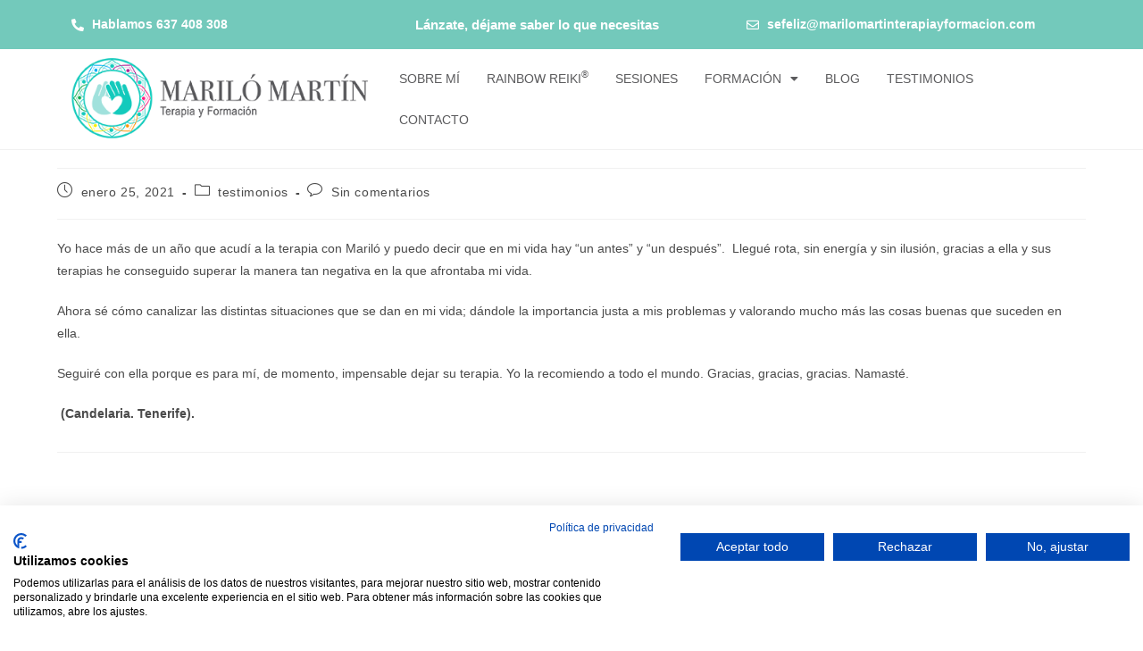

--- FILE ---
content_type: text/css
request_url: https://marilomartinterapiayformacion.com/wp-content/uploads/elementor/css/post-968.css?ver=1763988303
body_size: 287
content:
.elementor-968 .elementor-element.elementor-element-0706369:not(.elementor-motion-effects-element-type-background), .elementor-968 .elementor-element.elementor-element-0706369 > .elementor-motion-effects-container > .elementor-motion-effects-layer{background-color:var( --e-global-color-7e0aa1b );}.elementor-968 .elementor-element.elementor-element-0706369{transition:background 0.3s, border 0.3s, border-radius 0.3s, box-shadow 0.3s;}.elementor-968 .elementor-element.elementor-element-0706369 > .elementor-background-overlay{transition:background 0.3s, border-radius 0.3s, opacity 0.3s;}.elementor-bc-flex-widget .elementor-968 .elementor-element.elementor-element-e80b6b0.elementor-column .elementor-widget-wrap{align-items:center;}.elementor-968 .elementor-element.elementor-element-e80b6b0.elementor-column.elementor-element[data-element_type="column"] > .elementor-widget-wrap.elementor-element-populated{align-content:center;align-items:center;}.elementor-widget-heading .elementor-heading-title{font-family:var( --e-global-typography-primary-font-family ), Sans-serif;font-weight:var( --e-global-typography-primary-font-weight );color:var( --e-global-color-primary );}.elementor-968 .elementor-element.elementor-element-a175ba2 .elementor-heading-title{font-family:"Poppins", Sans-serif;font-size:15px;font-weight:600;line-height:0em;color:#FFFFFF;}.elementor-bc-flex-widget .elementor-968 .elementor-element.elementor-element-30ae303.elementor-column .elementor-widget-wrap{align-items:center;}.elementor-968 .elementor-element.elementor-element-30ae303.elementor-column.elementor-element[data-element_type="column"] > .elementor-widget-wrap.elementor-element-populated{align-content:center;align-items:center;}.elementor-968 .elementor-element.elementor-element-9149759 .elementor-heading-title{font-family:"Poppins", Sans-serif;font-size:15px;font-weight:600;line-height:0em;color:#FFFFFF;}.elementor-bc-flex-widget .elementor-968 .elementor-element.elementor-element-cf24ded.elementor-column .elementor-widget-wrap{align-items:center;}.elementor-968 .elementor-element.elementor-element-cf24ded.elementor-column.elementor-element[data-element_type="column"] > .elementor-widget-wrap.elementor-element-populated{align-content:center;align-items:center;}.elementor-968 .elementor-element.elementor-element-c39fdfd .elementor-heading-title{font-family:"Poppins", Sans-serif;font-size:15px;font-weight:600;line-height:0em;color:#FFFFFF;}

--- FILE ---
content_type: text/css
request_url: https://marilomartinterapiayformacion.com/wp-content/uploads/elementor/css/post-38.css?ver=1763988303
body_size: 411
content:
.elementor-kit-38{--e-global-color-primary:#6EC1E4;--e-global-color-secondary:#54595F;--e-global-color-text:#7A7A7A;--e-global-color-accent:#61CE70;--e-global-color-7e0aa1b:#73C9BB;--e-global-color-65f2c39:#B4E0DB;--e-global-color-c875955:#5B5B5D;--e-global-color-ac232c8:#009045;--e-global-color-f517287:#BF2176;--e-global-color-0cfd7b1:#DB9600;--e-global-color-5913cf6:#7B097E;--e-global-color-53c5bf5:#F6EC42;--e-global-typography-primary-font-family:"Poppins";--e-global-typography-primary-font-weight:600;--e-global-typography-secondary-font-family:"Poppins";--e-global-typography-secondary-font-weight:400;--e-global-typography-text-font-family:"Montserrat";--e-global-typography-text-font-weight:400;--e-global-typography-accent-font-family:"Montserrat";--e-global-typography-accent-font-weight:500;font-family:"Montserrat", Sans-serif;}.elementor-kit-38 e-page-transition{background-color:#FFBC7D;}.elementor-kit-38 h1{font-family:"Poppins", Sans-serif;}.elementor-kit-38 h2{color:var( --e-global-color-5913cf6 );font-family:"Quintessential", Sans-serif;font-size:38px;}.elementor-kit-38 h3{color:#FFFFFF;font-family:"Poppins", Sans-serif;font-size:52px;line-height:1.2em;}.elementor-kit-38 h4{color:var( --e-global-color-ac232c8 );}.elementor-section.elementor-section-boxed > .elementor-container{max-width:1140px;}.e-con{--container-max-width:1140px;}.elementor-widget:not(:last-child){margin-block-end:20px;}.elementor-element{--widgets-spacing:20px 20px;--widgets-spacing-row:20px;--widgets-spacing-column:20px;}{}h1.entry-title{display:var(--page-title-display);}@media(max-width:1024px){.elementor-section.elementor-section-boxed > .elementor-container{max-width:1024px;}.e-con{--container-max-width:1024px;}}@media(max-width:767px){.elementor-section.elementor-section-boxed > .elementor-container{max-width:767px;}.e-con{--container-max-width:767px;}}

--- FILE ---
content_type: text/css
request_url: https://marilomartinterapiayformacion.com/wp-content/uploads/elementor/css/post-37.css?ver=1763988303
body_size: 1429
content:
.elementor-37 .elementor-element.elementor-element-d54a511:not(.elementor-motion-effects-element-type-background), .elementor-37 .elementor-element.elementor-element-d54a511 > .elementor-motion-effects-container > .elementor-motion-effects-layer{background-color:var( --e-global-color-7e0aa1b );}.elementor-37 .elementor-element.elementor-element-d54a511{transition:background 0.3s, border 0.3s, border-radius 0.3s, box-shadow 0.3s;}.elementor-37 .elementor-element.elementor-element-d54a511 > .elementor-background-overlay{transition:background 0.3s, border-radius 0.3s, opacity 0.3s;}.elementor-bc-flex-widget .elementor-37 .elementor-element.elementor-element-37568d5.elementor-column .elementor-widget-wrap{align-items:center;}.elementor-37 .elementor-element.elementor-element-37568d5.elementor-column.elementor-element[data-element_type="column"] > .elementor-widget-wrap.elementor-element-populated{align-content:center;align-items:center;}.elementor-widget-icon.elementor-view-stacked .elementor-icon{background-color:var( --e-global-color-primary );}.elementor-widget-icon.elementor-view-framed .elementor-icon, .elementor-widget-icon.elementor-view-default .elementor-icon{color:var( --e-global-color-primary );border-color:var( --e-global-color-primary );}.elementor-widget-icon.elementor-view-framed .elementor-icon, .elementor-widget-icon.elementor-view-default .elementor-icon svg{fill:var( --e-global-color-primary );}.elementor-37 .elementor-element.elementor-element-c655f28 .elementor-icon-wrapper{text-align:center;}.elementor-37 .elementor-element.elementor-element-c655f28.elementor-view-stacked .elementor-icon{background-color:#FFFFFF;}.elementor-37 .elementor-element.elementor-element-c655f28.elementor-view-framed .elementor-icon, .elementor-37 .elementor-element.elementor-element-c655f28.elementor-view-default .elementor-icon{color:#FFFFFF;border-color:#FFFFFF;}.elementor-37 .elementor-element.elementor-element-c655f28.elementor-view-framed .elementor-icon, .elementor-37 .elementor-element.elementor-element-c655f28.elementor-view-default .elementor-icon svg{fill:#FFFFFF;}.elementor-37 .elementor-element.elementor-element-530b9d4 .elementor-icon-wrapper{text-align:center;}.elementor-37 .elementor-element.elementor-element-530b9d4.elementor-view-stacked .elementor-icon{background-color:#FFFFFF;}.elementor-37 .elementor-element.elementor-element-530b9d4.elementor-view-framed .elementor-icon, .elementor-37 .elementor-element.elementor-element-530b9d4.elementor-view-default .elementor-icon{color:#FFFFFF;border-color:#FFFFFF;}.elementor-37 .elementor-element.elementor-element-530b9d4.elementor-view-framed .elementor-icon, .elementor-37 .elementor-element.elementor-element-530b9d4.elementor-view-default .elementor-icon svg{fill:#FFFFFF;}.elementor-37 .elementor-element.elementor-element-3e66cb3 .elementor-icon-wrapper{text-align:center;}.elementor-37 .elementor-element.elementor-element-3e66cb3.elementor-view-stacked .elementor-icon{background-color:#FFFFFF;}.elementor-37 .elementor-element.elementor-element-3e66cb3.elementor-view-framed .elementor-icon, .elementor-37 .elementor-element.elementor-element-3e66cb3.elementor-view-default .elementor-icon{color:#FFFFFF;border-color:#FFFFFF;}.elementor-37 .elementor-element.elementor-element-3e66cb3.elementor-view-framed .elementor-icon, .elementor-37 .elementor-element.elementor-element-3e66cb3.elementor-view-default .elementor-icon svg{fill:#FFFFFF;}.elementor-bc-flex-widget .elementor-37 .elementor-element.elementor-element-cadf3ae.elementor-column .elementor-widget-wrap{align-items:center;}.elementor-37 .elementor-element.elementor-element-cadf3ae.elementor-column.elementor-element[data-element_type="column"] > .elementor-widget-wrap.elementor-element-populated{align-content:center;align-items:center;}.elementor-37 .elementor-element.elementor-element-61c6621 .elementor-icon-wrapper{text-align:center;}.elementor-37 .elementor-element.elementor-element-61c6621.elementor-view-stacked .elementor-icon{background-color:#FFFFFF;}.elementor-37 .elementor-element.elementor-element-61c6621.elementor-view-framed .elementor-icon, .elementor-37 .elementor-element.elementor-element-61c6621.elementor-view-default .elementor-icon{color:#FFFFFF;border-color:#FFFFFF;}.elementor-37 .elementor-element.elementor-element-61c6621.elementor-view-framed .elementor-icon, .elementor-37 .elementor-element.elementor-element-61c6621.elementor-view-default .elementor-icon svg{fill:#FFFFFF;}.elementor-37 .elementor-element.elementor-element-972678a:not(.elementor-motion-effects-element-type-background), .elementor-37 .elementor-element.elementor-element-972678a > .elementor-motion-effects-container > .elementor-motion-effects-layer{background-color:var( --e-global-color-7e0aa1b );}.elementor-37 .elementor-element.elementor-element-972678a{transition:background 0.3s, border 0.3s, border-radius 0.3s, box-shadow 0.3s;}.elementor-37 .elementor-element.elementor-element-972678a > .elementor-background-overlay{transition:background 0.3s, border-radius 0.3s, opacity 0.3s;}.elementor-bc-flex-widget .elementor-37 .elementor-element.elementor-element-c5724e4.elementor-column .elementor-widget-wrap{align-items:center;}.elementor-37 .elementor-element.elementor-element-c5724e4.elementor-column.elementor-element[data-element_type="column"] > .elementor-widget-wrap.elementor-element-populated{align-content:center;align-items:center;}.elementor-widget-icon-list .elementor-icon-list-item:not(:last-child):after{border-color:var( --e-global-color-text );}.elementor-widget-icon-list .elementor-icon-list-icon i{color:var( --e-global-color-primary );}.elementor-widget-icon-list .elementor-icon-list-icon svg{fill:var( --e-global-color-primary );}.elementor-widget-icon-list .elementor-icon-list-item > .elementor-icon-list-text, .elementor-widget-icon-list .elementor-icon-list-item > a{font-family:var( --e-global-typography-text-font-family ), Sans-serif;font-weight:var( --e-global-typography-text-font-weight );}.elementor-widget-icon-list .elementor-icon-list-text{color:var( --e-global-color-secondary );}.elementor-37 .elementor-element.elementor-element-12f7729 .elementor-icon-list-icon i{color:#FFFFFF;transition:color 0.3s;}.elementor-37 .elementor-element.elementor-element-12f7729 .elementor-icon-list-icon svg{fill:#FFFFFF;transition:fill 0.3s;}.elementor-37 .elementor-element.elementor-element-12f7729{--e-icon-list-icon-size:14px;--icon-vertical-offset:0px;}.elementor-37 .elementor-element.elementor-element-12f7729 .elementor-icon-list-item > .elementor-icon-list-text, .elementor-37 .elementor-element.elementor-element-12f7729 .elementor-icon-list-item > a{font-family:"Montserrat", Sans-serif;font-weight:600;}.elementor-37 .elementor-element.elementor-element-12f7729 .elementor-icon-list-text{color:#FFFFFF;transition:color 0.3s;}.elementor-bc-flex-widget .elementor-37 .elementor-element.elementor-element-6d7eaf7.elementor-column .elementor-widget-wrap{align-items:center;}.elementor-37 .elementor-element.elementor-element-6d7eaf7.elementor-column.elementor-element[data-element_type="column"] > .elementor-widget-wrap.elementor-element-populated{align-content:center;align-items:center;}.elementor-widget-heading .elementor-heading-title{font-family:var( --e-global-typography-primary-font-family ), Sans-serif;font-weight:var( --e-global-typography-primary-font-weight );color:var( --e-global-color-primary );}.elementor-37 .elementor-element.elementor-element-725e948 > .elementor-widget-container{margin:10px 0px 10px 0px;}.elementor-37 .elementor-element.elementor-element-725e948{text-align:center;}.elementor-37 .elementor-element.elementor-element-725e948 .elementor-heading-title{font-family:"Poppins", Sans-serif;font-size:15px;font-weight:600;color:#FFFFFF;}.elementor-bc-flex-widget .elementor-37 .elementor-element.elementor-element-c1cb6fc.elementor-column .elementor-widget-wrap{align-items:center;}.elementor-37 .elementor-element.elementor-element-c1cb6fc.elementor-column.elementor-element[data-element_type="column"] > .elementor-widget-wrap.elementor-element-populated{align-content:center;align-items:center;}.elementor-37 .elementor-element.elementor-element-96c6022 .elementor-icon-list-icon i{color:#FFFFFF;transition:color 0.3s;}.elementor-37 .elementor-element.elementor-element-96c6022 .elementor-icon-list-icon svg{fill:#FFFFFF;transition:fill 0.3s;}.elementor-37 .elementor-element.elementor-element-96c6022{--e-icon-list-icon-size:14px;--icon-vertical-offset:0px;}.elementor-37 .elementor-element.elementor-element-96c6022 .elementor-icon-list-item > .elementor-icon-list-text, .elementor-37 .elementor-element.elementor-element-96c6022 .elementor-icon-list-item > a{font-family:"Montserrat", Sans-serif;font-weight:600;}.elementor-37 .elementor-element.elementor-element-96c6022 .elementor-icon-list-text{color:#FFFFFF;transition:color 0.3s;}.elementor-37 .elementor-element.elementor-element-6c7b43d:not(.elementor-motion-effects-element-type-background), .elementor-37 .elementor-element.elementor-element-6c7b43d > .elementor-motion-effects-container > .elementor-motion-effects-layer{background-color:#FFFFFFE6;}.elementor-37 .elementor-element.elementor-element-6c7b43d{transition:background 0.3s, border 0.3s, border-radius 0.3s, box-shadow 0.3s;}.elementor-37 .elementor-element.elementor-element-6c7b43d > .elementor-background-overlay{transition:background 0.3s, border-radius 0.3s, opacity 0.3s;}.elementor-widget-image .widget-image-caption{color:var( --e-global-color-text );font-family:var( --e-global-typography-text-font-family ), Sans-serif;font-weight:var( --e-global-typography-text-font-weight );}.elementor-bc-flex-widget .elementor-37 .elementor-element.elementor-element-fc7818d.elementor-column .elementor-widget-wrap{align-items:center;}.elementor-37 .elementor-element.elementor-element-fc7818d.elementor-column.elementor-element[data-element_type="column"] > .elementor-widget-wrap.elementor-element-populated{align-content:center;align-items:center;}.elementor-widget-nav-menu .elementor-nav-menu .elementor-item{font-family:var( --e-global-typography-primary-font-family ), Sans-serif;font-weight:var( --e-global-typography-primary-font-weight );}.elementor-widget-nav-menu .elementor-nav-menu--main .elementor-item{color:var( --e-global-color-text );fill:var( --e-global-color-text );}.elementor-widget-nav-menu .elementor-nav-menu--main .elementor-item:hover,
					.elementor-widget-nav-menu .elementor-nav-menu--main .elementor-item.elementor-item-active,
					.elementor-widget-nav-menu .elementor-nav-menu--main .elementor-item.highlighted,
					.elementor-widget-nav-menu .elementor-nav-menu--main .elementor-item:focus{color:var( --e-global-color-accent );fill:var( --e-global-color-accent );}.elementor-widget-nav-menu .elementor-nav-menu--main:not(.e--pointer-framed) .elementor-item:before,
					.elementor-widget-nav-menu .elementor-nav-menu--main:not(.e--pointer-framed) .elementor-item:after{background-color:var( --e-global-color-accent );}.elementor-widget-nav-menu .e--pointer-framed .elementor-item:before,
					.elementor-widget-nav-menu .e--pointer-framed .elementor-item:after{border-color:var( --e-global-color-accent );}.elementor-widget-nav-menu{--e-nav-menu-divider-color:var( --e-global-color-text );}.elementor-widget-nav-menu .elementor-nav-menu--dropdown .elementor-item, .elementor-widget-nav-menu .elementor-nav-menu--dropdown  .elementor-sub-item{font-family:var( --e-global-typography-accent-font-family ), Sans-serif;font-weight:var( --e-global-typography-accent-font-weight );}.elementor-37 .elementor-element.elementor-element-8949ab1 .elementor-menu-toggle{margin-right:auto;background-color:#02010100;}.elementor-37 .elementor-element.elementor-element-8949ab1 .elementor-nav-menu .elementor-item{font-weight:500;text-transform:uppercase;}.elementor-37 .elementor-element.elementor-element-8949ab1 .elementor-nav-menu--main .elementor-item{color:var( --e-global-color-c875955 );fill:var( --e-global-color-c875955 );padding-left:15px;padding-right:15px;}.elementor-37 .elementor-element.elementor-element-8949ab1 .elementor-nav-menu--main:not(.e--pointer-framed) .elementor-item:before,
					.elementor-37 .elementor-element.elementor-element-8949ab1 .elementor-nav-menu--main:not(.e--pointer-framed) .elementor-item:after{background-color:var( --e-global-color-65f2c39 );}.elementor-37 .elementor-element.elementor-element-8949ab1 .e--pointer-framed .elementor-item:before,
					.elementor-37 .elementor-element.elementor-element-8949ab1 .e--pointer-framed .elementor-item:after{border-color:var( --e-global-color-65f2c39 );}.elementor-37 .elementor-element.elementor-element-8949ab1 .elementor-nav-menu--dropdown a, .elementor-37 .elementor-element.elementor-element-8949ab1 .elementor-menu-toggle{color:var( --e-global-color-7e0aa1b );fill:var( --e-global-color-7e0aa1b );}.elementor-37 .elementor-element.elementor-element-8949ab1 .elementor-nav-menu--dropdown{background-color:#FFFFFF;}.elementor-37 .elementor-element.elementor-element-8949ab1 .elementor-nav-menu--dropdown a:hover,
					.elementor-37 .elementor-element.elementor-element-8949ab1 .elementor-nav-menu--dropdown a:focus,
					.elementor-37 .elementor-element.elementor-element-8949ab1 .elementor-nav-menu--dropdown a.elementor-item-active,
					.elementor-37 .elementor-element.elementor-element-8949ab1 .elementor-nav-menu--dropdown a.highlighted,
					.elementor-37 .elementor-element.elementor-element-8949ab1 .elementor-menu-toggle:hover,
					.elementor-37 .elementor-element.elementor-element-8949ab1 .elementor-menu-toggle:focus{color:#F6F6F6;}.elementor-37 .elementor-element.elementor-element-8949ab1 .elementor-nav-menu--dropdown a:hover,
					.elementor-37 .elementor-element.elementor-element-8949ab1 .elementor-nav-menu--dropdown a:focus,
					.elementor-37 .elementor-element.elementor-element-8949ab1 .elementor-nav-menu--dropdown a.elementor-item-active,
					.elementor-37 .elementor-element.elementor-element-8949ab1 .elementor-nav-menu--dropdown a.highlighted{background-color:var( --e-global-color-7e0aa1b );}.elementor-37 .elementor-element.elementor-element-8949ab1 div.elementor-menu-toggle{color:var( --e-global-color-7e0aa1b );}.elementor-37 .elementor-element.elementor-element-8949ab1 div.elementor-menu-toggle svg{fill:var( --e-global-color-7e0aa1b );}.elementor-theme-builder-content-area{height:400px;}.elementor-location-header:before, .elementor-location-footer:before{content:"";display:table;clear:both;}@media(min-width:768px){.elementor-37 .elementor-element.elementor-element-c5724e4{width:26.841%;}.elementor-37 .elementor-element.elementor-element-6d7eaf7{width:39.491%;}.elementor-37 .elementor-element.elementor-element-7dde4c9{width:30.876%;}.elementor-37 .elementor-element.elementor-element-fc7818d{width:69.124%;}}@media(max-width:767px){.elementor-37 .elementor-element.elementor-element-37568d5{width:25%;}.elementor-37 .elementor-element.elementor-element-c655f28 .elementor-icon{font-size:26px;}.elementor-37 .elementor-element.elementor-element-c655f28 .elementor-icon svg{height:26px;}.elementor-37 .elementor-element.elementor-element-ee8ad99{width:25%;}.elementor-37 .elementor-element.elementor-element-530b9d4 .elementor-icon{font-size:26px;}.elementor-37 .elementor-element.elementor-element-530b9d4 .elementor-icon svg{height:26px;}.elementor-37 .elementor-element.elementor-element-00f856c{width:25%;}.elementor-37 .elementor-element.elementor-element-3e66cb3 .elementor-icon{font-size:26px;}.elementor-37 .elementor-element.elementor-element-3e66cb3 .elementor-icon svg{height:26px;}.elementor-37 .elementor-element.elementor-element-cadf3ae{width:25%;}.elementor-37 .elementor-element.elementor-element-61c6621 .elementor-icon{font-size:26px;}.elementor-37 .elementor-element.elementor-element-61c6621 .elementor-icon svg{height:26px;}.elementor-37 .elementor-element.elementor-element-c949338 > .elementor-widget-container{margin:0px 0px 0px 53px;}.elementor-37 .elementor-element.elementor-element-8949ab1 > .elementor-widget-container{margin:-86px 0px 0px 0px;}.elementor-37 .elementor-element.elementor-element-8949ab1 .elementor-nav-menu--main > .elementor-nav-menu > li > .elementor-nav-menu--dropdown, .elementor-37 .elementor-element.elementor-element-8949ab1 .elementor-nav-menu__container.elementor-nav-menu--dropdown{margin-top:26px !important;}.elementor-37 .elementor-element.elementor-element-8949ab1{--nav-menu-icon-size:29px;}.elementor-37 .elementor-element.elementor-element-8949ab1 .elementor-menu-toggle{border-width:0px;}}

--- FILE ---
content_type: text/css
request_url: https://marilomartinterapiayformacion.com/wp-content/uploads/elementor/css/post-200.css?ver=1763988303
body_size: 1816
content:
.elementor-200 .elementor-element.elementor-element-7db96e3:not(.elementor-motion-effects-element-type-background), .elementor-200 .elementor-element.elementor-element-7db96e3 > .elementor-motion-effects-container > .elementor-motion-effects-layer{background-color:transparent;background-image:linear-gradient(180deg, var( --e-global-color-65f2c39 ) 0%, var( --e-global-color-7e0aa1b ) 100%);}.elementor-200 .elementor-element.elementor-element-7db96e3{transition:background 0.3s, border 0.3s, border-radius 0.3s, box-shadow 0.3s;}.elementor-200 .elementor-element.elementor-element-7db96e3 > .elementor-background-overlay{transition:background 0.3s, border-radius 0.3s, opacity 0.3s;}.elementor-widget-heading .elementor-heading-title{font-family:var( --e-global-typography-primary-font-family ), Sans-serif;font-weight:var( --e-global-typography-primary-font-weight );color:var( --e-global-color-primary );}.elementor-200 .elementor-element.elementor-element-360611b{text-align:center;}.elementor-200 .elementor-element.elementor-element-360611b .elementor-heading-title{font-family:"Poppins", Sans-serif;font-size:30px;font-weight:600;color:#FFFFFF;}.elementor-widget-form .elementor-field-group > label, .elementor-widget-form .elementor-field-subgroup label{color:var( --e-global-color-text );}.elementor-widget-form .elementor-field-group > label{font-family:var( --e-global-typography-text-font-family ), Sans-serif;font-weight:var( --e-global-typography-text-font-weight );}.elementor-widget-form .elementor-field-type-html{color:var( --e-global-color-text );font-family:var( --e-global-typography-text-font-family ), Sans-serif;font-weight:var( --e-global-typography-text-font-weight );}.elementor-widget-form .elementor-field-group .elementor-field{color:var( --e-global-color-text );}.elementor-widget-form .elementor-field-group .elementor-field, .elementor-widget-form .elementor-field-subgroup label{font-family:var( --e-global-typography-text-font-family ), Sans-serif;font-weight:var( --e-global-typography-text-font-weight );}.elementor-widget-form .elementor-button{font-family:var( --e-global-typography-accent-font-family ), Sans-serif;font-weight:var( --e-global-typography-accent-font-weight );}.elementor-widget-form .e-form__buttons__wrapper__button-next{background-color:var( --e-global-color-accent );}.elementor-widget-form .elementor-button[type="submit"]{background-color:var( --e-global-color-accent );}.elementor-widget-form .e-form__buttons__wrapper__button-previous{background-color:var( --e-global-color-accent );}.elementor-widget-form .elementor-message{font-family:var( --e-global-typography-text-font-family ), Sans-serif;font-weight:var( --e-global-typography-text-font-weight );}.elementor-widget-form .e-form__indicators__indicator, .elementor-widget-form .e-form__indicators__indicator__label{font-family:var( --e-global-typography-accent-font-family ), Sans-serif;font-weight:var( --e-global-typography-accent-font-weight );}.elementor-widget-form{--e-form-steps-indicator-inactive-primary-color:var( --e-global-color-text );--e-form-steps-indicator-active-primary-color:var( --e-global-color-accent );--e-form-steps-indicator-completed-primary-color:var( --e-global-color-accent );--e-form-steps-indicator-progress-color:var( --e-global-color-accent );--e-form-steps-indicator-progress-background-color:var( --e-global-color-text );--e-form-steps-indicator-progress-meter-color:var( --e-global-color-text );}.elementor-widget-form .e-form__indicators__indicator__progress__meter{font-family:var( --e-global-typography-accent-font-family ), Sans-serif;font-weight:var( --e-global-typography-accent-font-weight );}.elementor-200 .elementor-element.elementor-element-68708f5 .elementor-field-group{padding-right:calc( 10px/2 );padding-left:calc( 10px/2 );margin-bottom:10px;}.elementor-200 .elementor-element.elementor-element-68708f5 .elementor-form-fields-wrapper{margin-left:calc( -10px/2 );margin-right:calc( -10px/2 );margin-bottom:-10px;}.elementor-200 .elementor-element.elementor-element-68708f5 .elementor-field-group.recaptcha_v3-bottomleft, .elementor-200 .elementor-element.elementor-element-68708f5 .elementor-field-group.recaptcha_v3-bottomright{margin-bottom:0;}body.rtl .elementor-200 .elementor-element.elementor-element-68708f5 .elementor-labels-inline .elementor-field-group > label{padding-left:0px;}body:not(.rtl) .elementor-200 .elementor-element.elementor-element-68708f5 .elementor-labels-inline .elementor-field-group > label{padding-right:0px;}body .elementor-200 .elementor-element.elementor-element-68708f5 .elementor-labels-above .elementor-field-group > label{padding-bottom:0px;}.elementor-200 .elementor-element.elementor-element-68708f5 .elementor-field-type-html{padding-bottom:0px;}.elementor-200 .elementor-element.elementor-element-68708f5 .elementor-field-group .elementor-field:not(.elementor-select-wrapper){background-color:#ffffff;}.elementor-200 .elementor-element.elementor-element-68708f5 .elementor-field-group .elementor-select-wrapper select{background-color:#ffffff;}.elementor-200 .elementor-element.elementor-element-68708f5 .elementor-button{border-style:solid;border-width:1px 1px 1px 1px;}.elementor-200 .elementor-element.elementor-element-68708f5 .e-form__buttons__wrapper__button-next{background-color:var( --e-global-color-7e0aa1b );color:#ffffff;}.elementor-200 .elementor-element.elementor-element-68708f5 .elementor-button[type="submit"]{background-color:var( --e-global-color-7e0aa1b );color:#ffffff;}.elementor-200 .elementor-element.elementor-element-68708f5 .elementor-button[type="submit"] svg *{fill:#ffffff;}.elementor-200 .elementor-element.elementor-element-68708f5 .e-form__buttons__wrapper__button-previous{color:#ffffff;}.elementor-200 .elementor-element.elementor-element-68708f5 .e-form__buttons__wrapper__button-next:hover{color:#ffffff;}.elementor-200 .elementor-element.elementor-element-68708f5 .elementor-button[type="submit"]:hover{color:#ffffff;}.elementor-200 .elementor-element.elementor-element-68708f5 .elementor-button[type="submit"]:hover svg *{fill:#ffffff;}.elementor-200 .elementor-element.elementor-element-68708f5 .e-form__buttons__wrapper__button-previous:hover{color:#ffffff;}.elementor-200 .elementor-element.elementor-element-68708f5{--e-form-steps-indicators-spacing:20px;--e-form-steps-indicator-padding:30px;--e-form-steps-indicator-inactive-secondary-color:#ffffff;--e-form-steps-indicator-active-secondary-color:#ffffff;--e-form-steps-indicator-completed-secondary-color:#ffffff;--e-form-steps-divider-width:1px;--e-form-steps-divider-gap:10px;}.elementor-200 .elementor-element.elementor-element-6605d000 > .elementor-container > .elementor-column > .elementor-widget-wrap{align-content:center;align-items:center;}.elementor-200 .elementor-element.elementor-element-6605d000:not(.elementor-motion-effects-element-type-background), .elementor-200 .elementor-element.elementor-element-6605d000 > .elementor-motion-effects-container > .elementor-motion-effects-layer{background-color:var( --e-global-color-7e0aa1b );}.elementor-200 .elementor-element.elementor-element-6605d000{transition:background 0.3s, border 0.3s, border-radius 0.3s, box-shadow 0.3s;padding:30px 0px 30px 0px;}.elementor-200 .elementor-element.elementor-element-6605d000 > .elementor-background-overlay{transition:background 0.3s, border-radius 0.3s, opacity 0.3s;}.elementor-200 .elementor-element.elementor-element-2ceaa764 > .elementor-container > .elementor-column > .elementor-widget-wrap{align-content:center;align-items:center;}.elementor-200 .elementor-element.elementor-element-2ceaa764{border-style:dotted;border-width:0px 0px 1px 0px;border-color:#9b9b9b;margin-top:0px;margin-bottom:0px;padding:0px 0px 0px 0px;}.elementor-widget-nav-menu .elementor-nav-menu .elementor-item{font-family:var( --e-global-typography-primary-font-family ), Sans-serif;font-weight:var( --e-global-typography-primary-font-weight );}.elementor-widget-nav-menu .elementor-nav-menu--main .elementor-item{color:var( --e-global-color-text );fill:var( --e-global-color-text );}.elementor-widget-nav-menu .elementor-nav-menu--main .elementor-item:hover,
					.elementor-widget-nav-menu .elementor-nav-menu--main .elementor-item.elementor-item-active,
					.elementor-widget-nav-menu .elementor-nav-menu--main .elementor-item.highlighted,
					.elementor-widget-nav-menu .elementor-nav-menu--main .elementor-item:focus{color:var( --e-global-color-accent );fill:var( --e-global-color-accent );}.elementor-widget-nav-menu .elementor-nav-menu--main:not(.e--pointer-framed) .elementor-item:before,
					.elementor-widget-nav-menu .elementor-nav-menu--main:not(.e--pointer-framed) .elementor-item:after{background-color:var( --e-global-color-accent );}.elementor-widget-nav-menu .e--pointer-framed .elementor-item:before,
					.elementor-widget-nav-menu .e--pointer-framed .elementor-item:after{border-color:var( --e-global-color-accent );}.elementor-widget-nav-menu{--e-nav-menu-divider-color:var( --e-global-color-text );}.elementor-widget-nav-menu .elementor-nav-menu--dropdown .elementor-item, .elementor-widget-nav-menu .elementor-nav-menu--dropdown  .elementor-sub-item{font-family:var( --e-global-typography-accent-font-family ), Sans-serif;font-weight:var( --e-global-typography-accent-font-weight );}.elementor-200 .elementor-element.elementor-element-18ecc6b5 .elementor-nav-menu .elementor-item{font-family:"Poppins", Sans-serif;font-size:15px;font-weight:500;}.elementor-200 .elementor-element.elementor-element-18ecc6b5 .elementor-nav-menu--main .elementor-item{color:#FFFFFF;fill:#FFFFFF;padding-left:0px;padding-right:0px;}.elementor-200 .elementor-element.elementor-element-18ecc6b5 .elementor-nav-menu--main .elementor-item:hover,
					.elementor-200 .elementor-element.elementor-element-18ecc6b5 .elementor-nav-menu--main .elementor-item.elementor-item-active,
					.elementor-200 .elementor-element.elementor-element-18ecc6b5 .elementor-nav-menu--main .elementor-item.highlighted,
					.elementor-200 .elementor-element.elementor-element-18ecc6b5 .elementor-nav-menu--main .elementor-item:focus{color:#000000;fill:#000000;}.elementor-200 .elementor-element.elementor-element-18ecc6b5{--e-nav-menu-horizontal-menu-item-margin:calc( 31px / 2 );}.elementor-200 .elementor-element.elementor-element-18ecc6b5 .elementor-nav-menu--main:not(.elementor-nav-menu--layout-horizontal) .elementor-nav-menu > li:not(:last-child){margin-bottom:31px;}.elementor-200 .elementor-element.elementor-element-18ecc6b5 .elementor-nav-menu--dropdown a, .elementor-200 .elementor-element.elementor-element-18ecc6b5 .elementor-menu-toggle{color:#000000;fill:#000000;}.elementor-200 .elementor-element.elementor-element-18ecc6b5 .elementor-nav-menu--dropdown{background-color:#eaeaea;}.elementor-200 .elementor-element.elementor-element-18ecc6b5 .elementor-nav-menu--dropdown a:hover,
					.elementor-200 .elementor-element.elementor-element-18ecc6b5 .elementor-nav-menu--dropdown a:focus,
					.elementor-200 .elementor-element.elementor-element-18ecc6b5 .elementor-nav-menu--dropdown a.elementor-item-active,
					.elementor-200 .elementor-element.elementor-element-18ecc6b5 .elementor-nav-menu--dropdown a.highlighted,
					.elementor-200 .elementor-element.elementor-element-18ecc6b5 .elementor-menu-toggle:hover,
					.elementor-200 .elementor-element.elementor-element-18ecc6b5 .elementor-menu-toggle:focus{color:#00ce1b;}.elementor-200 .elementor-element.elementor-element-18ecc6b5 .elementor-nav-menu--dropdown a:hover,
					.elementor-200 .elementor-element.elementor-element-18ecc6b5 .elementor-nav-menu--dropdown a:focus,
					.elementor-200 .elementor-element.elementor-element-18ecc6b5 .elementor-nav-menu--dropdown a.elementor-item-active,
					.elementor-200 .elementor-element.elementor-element-18ecc6b5 .elementor-nav-menu--dropdown a.highlighted{background-color:#ededed;}.elementor-200 .elementor-element.elementor-element-18ecc6b5 .elementor-nav-menu--dropdown .elementor-item, .elementor-200 .elementor-element.elementor-element-18ecc6b5 .elementor-nav-menu--dropdown  .elementor-sub-item{font-size:15px;}.elementor-200 .elementor-element.elementor-element-65c97afa{--grid-template-columns:repeat(0, auto);--icon-size:20px;--grid-column-gap:20px;--grid-row-gap:0px;}.elementor-200 .elementor-element.elementor-element-65c97afa .elementor-widget-container{text-align:right;}.elementor-200 .elementor-element.elementor-element-65c97afa .elementor-social-icon{background-color:rgba(0,0,0,0);--icon-padding:0em;}.elementor-200 .elementor-element.elementor-element-65c97afa .elementor-social-icon i{color:#FFFFFF;}.elementor-200 .elementor-element.elementor-element-65c97afa .elementor-social-icon svg{fill:#FFFFFF;}.elementor-200 .elementor-element.elementor-element-65c97afa .elementor-social-icon:hover{background-color:rgba(255,255,255,0);}.elementor-200 .elementor-element.elementor-element-65c97afa .elementor-social-icon:hover i{color:#00ce1b;}.elementor-200 .elementor-element.elementor-element-65c97afa .elementor-social-icon:hover svg{fill:#00ce1b;}.elementor-200 .elementor-element.elementor-element-72d3ccb2 > .elementor-container > .elementor-column > .elementor-widget-wrap{align-content:center;align-items:center;}.elementor-200 .elementor-element.elementor-element-74fd8eb7{text-align:left;}.elementor-200 .elementor-element.elementor-element-74fd8eb7 .elementor-heading-title{font-size:13px;font-weight:300;color:#FFFFFF;}.elementor-bc-flex-widget .elementor-200 .elementor-element.elementor-element-45c3d05.elementor-column .elementor-widget-wrap{align-items:center;}.elementor-200 .elementor-element.elementor-element-45c3d05.elementor-column.elementor-element[data-element_type="column"] > .elementor-widget-wrap.elementor-element-populated{align-content:center;align-items:center;}.elementor-widget-text-editor{font-family:var( --e-global-typography-text-font-family ), Sans-serif;font-weight:var( --e-global-typography-text-font-weight );color:var( --e-global-color-text );}.elementor-widget-text-editor.elementor-drop-cap-view-stacked .elementor-drop-cap{background-color:var( --e-global-color-primary );}.elementor-widget-text-editor.elementor-drop-cap-view-framed .elementor-drop-cap, .elementor-widget-text-editor.elementor-drop-cap-view-default .elementor-drop-cap{color:var( --e-global-color-primary );border-color:var( --e-global-color-primary );}.elementor-200 .elementor-element.elementor-element-d3627d2 > .elementor-widget-container{padding:0px 0px 0px 0px;}.elementor-200 .elementor-element.elementor-element-d3627d2{text-align:right;font-family:"Montserrat", Sans-serif;font-size:13px;font-weight:400;line-height:0.7em;color:#FFFFFF;}.elementor-theme-builder-content-area{height:400px;}.elementor-location-header:before, .elementor-location-footer:before{content:"";display:table;clear:both;}@media(max-width:1024px) and (min-width:768px){.elementor-200 .elementor-element.elementor-element-6329d358{width:100%;}}@media(max-width:1024px){.elementor-200 .elementor-element.elementor-element-6605d000{padding:30px 20px 30px 20px;}.elementor-200 .elementor-element.elementor-element-18ecc6b5 .elementor-nav-menu .elementor-item{font-size:13px;}.elementor-200 .elementor-element.elementor-element-65c97afa{--icon-size:13px;--grid-column-gap:10px;}}@media(max-width:767px){.elementor-200 .elementor-element.elementor-element-6605d000{padding:25px 20px 25px 20px;}.elementor-200 .elementor-element.elementor-element-6329d358{width:100%;}.elementor-200 .elementor-element.elementor-element-5defada5{width:100%;}.elementor-200 .elementor-element.elementor-element-18ecc6b5 .elementor-nav-menu--main > .elementor-nav-menu > li > .elementor-nav-menu--dropdown, .elementor-200 .elementor-element.elementor-element-18ecc6b5 .elementor-nav-menu__container.elementor-nav-menu--dropdown{margin-top:40px !important;}.elementor-200 .elementor-element.elementor-element-25923ef{width:70%;}.elementor-200 .elementor-element.elementor-element-65c97afa .elementor-widget-container{text-align:center;}.elementor-200 .elementor-element.elementor-element-74fd8eb7{text-align:center;}.elementor-200 .elementor-element.elementor-element-74fd8eb7 .elementor-heading-title{line-height:19px;}}